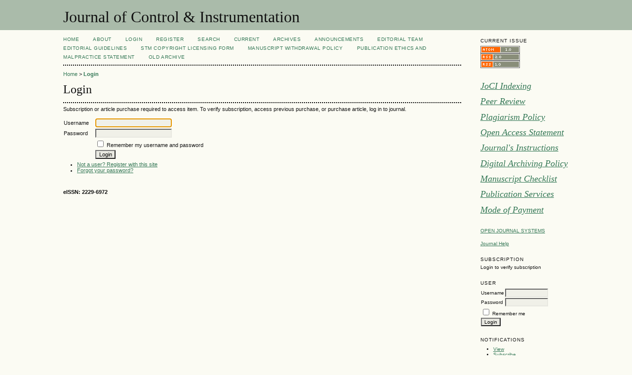

--- FILE ---
content_type: text/html; charset=utf-8
request_url: https://engineeringjournals.stmjournals.in/index.php/JoCI/login?source=%2Findex.php%2FJoCI%2Farticle%2Fview%2F1969%2F1357&loginMessage=payment.loginRequired.forArticle
body_size: 3727
content:

<!DOCTYPE html PUBLIC "-//W3C//DTD XHTML 1.0 Transitional//EN"
	"http://www.w3.org/TR/xhtml1/DTD/xhtml1-transitional.dtd">
<html xmlns="http://www.w3.org/1999/xhtml" lang="en-US" xml:lang="en-US">
<head>
	<meta http-equiv="Content-Type" content="text/html; charset=utf-8" />
	<title>Login</title>
	<meta name="description" content="" />
	<meta name="keywords" content="" />
	<meta name="generator" content="Open Journal Systems 2.4.8.2" />
	
		<link rel="stylesheet" href="https://engineeringjournals.stmjournals.in/lib/pkp/styles/pkp.css" type="text/css" />
	<link rel="stylesheet" href="https://engineeringjournals.stmjournals.in/lib/pkp/styles/common.css" type="text/css" />
	<link rel="stylesheet" href="https://engineeringjournals.stmjournals.in/styles/common.css" type="text/css" />
	<link rel="stylesheet" href="https://engineeringjournals.stmjournals.in/styles/compiled.css" type="text/css" />

	<!-- Base Jquery -->
	<script type="7e476517a5b488c5092e2c6c-text/javascript" src="//www.google.com/jsapi"></script>
		<script type="7e476517a5b488c5092e2c6c-text/javascript">
			<!--
			// Provide a local fallback if the CDN cannot be reached
			if (typeof google == 'undefined') {
				document.write(unescape("%3Cscript src='https://engineeringjournals.stmjournals.in/lib/pkp/js/lib/jquery/jquery.min.js' type='text/javascript'%3E%3C/script%3E"));
				document.write(unescape("%3Cscript src='https://engineeringjournals.stmjournals.in/lib/pkp/js/lib/jquery/plugins/jqueryUi.min.js' type='text/javascript'%3E%3C/script%3E"));
			} else {
				google.load("jquery", "1.4.4");
				google.load("jqueryui", "1.8.6");
			}
			// -->
		</script>
	
	
	
	<link rel="stylesheet" href="https://engineeringjournals.stmjournals.in/styles/sidebar.css" type="text/css" />		<link rel="stylesheet" href="https://engineeringjournals.stmjournals.in/styles/rightSidebar.css" type="text/css" />	
			<link rel="stylesheet" href="https://engineeringjournals.stmjournals.in/plugins/blocks/languageToggle/styles/languageToggle.css" type="text/css" />
	
	<!-- Default global locale keys for JavaScript -->
	
<script type="7e476517a5b488c5092e2c6c-text/javascript">
	jQuery.pkp = jQuery.pkp || { };
	jQuery.pkp.locale = { };
			
				jQuery.pkp.locale.form_dataHasChanged = 'The data on this form has changed. Continue anyway?';
	</script>
	<!-- Compiled scripts -->
			
<script type="7e476517a5b488c5092e2c6c-text/javascript" src="https://engineeringjournals.stmjournals.in/lib/pkp/js/lib/jquery/plugins/jquery.tag-it.js"></script>
<script type="7e476517a5b488c5092e2c6c-text/javascript" src="https://engineeringjournals.stmjournals.in/lib/pkp/js/lib/jquery/plugins/jquery.cookie.js"></script>

<script type="7e476517a5b488c5092e2c6c-text/javascript" src="https://engineeringjournals.stmjournals.in/lib/pkp/js/functions/fontController.js"></script>
<script type="7e476517a5b488c5092e2c6c-text/javascript" src="https://engineeringjournals.stmjournals.in/lib/pkp/js/functions/general.js"></script>
<script type="7e476517a5b488c5092e2c6c-text/javascript" src="https://engineeringjournals.stmjournals.in/lib/pkp/js/functions/jqueryValidatorI18n.js"></script>

<script type="7e476517a5b488c5092e2c6c-text/javascript" src="https://engineeringjournals.stmjournals.in/lib/pkp/js/classes/Helper.js"></script>
<script type="7e476517a5b488c5092e2c6c-text/javascript" src="https://engineeringjournals.stmjournals.in/lib/pkp/js/classes/ObjectProxy.js"></script>
<script type="7e476517a5b488c5092e2c6c-text/javascript" src="https://engineeringjournals.stmjournals.in/lib/pkp/js/classes/Handler.js"></script>
<script type="7e476517a5b488c5092e2c6c-text/javascript" src="https://engineeringjournals.stmjournals.in/lib/pkp/js/classes/linkAction/LinkActionRequest.js"></script>
<script type="7e476517a5b488c5092e2c6c-text/javascript" src="https://engineeringjournals.stmjournals.in/lib/pkp/js/classes/features/Feature.js"></script>

<script type="7e476517a5b488c5092e2c6c-text/javascript" src="https://engineeringjournals.stmjournals.in/lib/pkp/js/controllers/SiteHandler.js"></script><!-- Included only for namespace definition -->
<script type="7e476517a5b488c5092e2c6c-text/javascript" src="https://engineeringjournals.stmjournals.in/lib/pkp/js/controllers/UrlInDivHandler.js"></script>
<script type="7e476517a5b488c5092e2c6c-text/javascript" src="https://engineeringjournals.stmjournals.in/lib/pkp/js/controllers/AutocompleteHandler.js"></script>
<script type="7e476517a5b488c5092e2c6c-text/javascript" src="https://engineeringjournals.stmjournals.in/lib/pkp/js/controllers/ExtrasOnDemandHandler.js"></script>
<script type="7e476517a5b488c5092e2c6c-text/javascript" src="https://engineeringjournals.stmjournals.in/lib/pkp/js/controllers/form/FormHandler.js"></script>
<script type="7e476517a5b488c5092e2c6c-text/javascript" src="https://engineeringjournals.stmjournals.in/lib/pkp/js/controllers/form/AjaxFormHandler.js"></script>
<script type="7e476517a5b488c5092e2c6c-text/javascript" src="https://engineeringjournals.stmjournals.in/lib/pkp/js/controllers/form/ClientFormHandler.js"></script>
<script type="7e476517a5b488c5092e2c6c-text/javascript" src="https://engineeringjournals.stmjournals.in/lib/pkp/js/controllers/grid/GridHandler.js"></script>
<script type="7e476517a5b488c5092e2c6c-text/javascript" src="https://engineeringjournals.stmjournals.in/lib/pkp/js/controllers/linkAction/LinkActionHandler.js"></script>

<script type="7e476517a5b488c5092e2c6c-text/javascript" src="https://engineeringjournals.stmjournals.in/js/pages/search/SearchFormHandler.js"></script>
<script type="7e476517a5b488c5092e2c6c-text/javascript" src="https://engineeringjournals.stmjournals.in/js/statistics/ReportGeneratorFormHandler.js"></script>
<script type="7e476517a5b488c5092e2c6c-text/javascript" src="https://engineeringjournals.stmjournals.in/plugins/generic/lucene/js/LuceneAutocompleteHandler.js"></script>

<script type="7e476517a5b488c5092e2c6c-text/javascript" src="https://engineeringjournals.stmjournals.in/lib/pkp/js/lib/jquery/plugins/jquery.pkp.js"></script>	
	<!-- Form validation -->
	<script type="7e476517a5b488c5092e2c6c-text/javascript" src="https://engineeringjournals.stmjournals.in/lib/pkp/js/lib/jquery/plugins/validate/jquery.validate.js"></script>
	<script type="7e476517a5b488c5092e2c6c-text/javascript">
		<!--
		// initialise plugins
		
		$(function(){
			jqueryValidatorI18n("https://engineeringjournals.stmjournals.in", "en_US"); // include the appropriate validation localization
			
			$(".tagit").live('click', function() {
				$(this).find('input').focus();
			});
		});
		// -->
		
	</script>

		
	<link rel="alternate" type="application/atom+xml" title="Journal of Control &amp; Instrumentation (atom+xml)" href="https://engineeringjournals.stmjournals.in/index.php/JoCI/gateway/plugin/WebFeedGatewayPlugin/atom" />
	<link rel="alternate" type="application/rdf+xml" title="Journal of Control &amp; Instrumentation (rdf+xml)" href="https://engineeringjournals.stmjournals.in/index.php/JoCI/gateway/plugin/WebFeedGatewayPlugin/rss" />
	<link rel="alternate" type="application/rss+xml" title="Journal of Control &amp; Instrumentation (rss+xml)" href="https://engineeringjournals.stmjournals.in/index.php/JoCI/gateway/plugin/WebFeedGatewayPlugin/rss2" />
</head>
<body id="pkp-user-login">
<div id="container">

<div id="header">
<div id="headerTitle">
<h1>
	Journal of Control & Instrumentation
</h1>
</div>
</div>

<div id="body">

	<div id="sidebar">
							<div id="rightSidebar">
				<div class="block" id="sidebarWebFeed">
	<span class="blockTitle">Current Issue</span>
	<a href="https://engineeringjournals.stmjournals.in/index.php/JoCI/gateway/plugin/WebFeedGatewayPlugin/atom">
	<img src="https://engineeringjournals.stmjournals.in/plugins/generic/webFeed/templates/images/atom10_logo.gif" alt="Atom logo" border="0" /></a>
	<br />
	<a href="https://engineeringjournals.stmjournals.in/index.php/JoCI/gateway/plugin/WebFeedGatewayPlugin/rss2">
	<img src="https://engineeringjournals.stmjournals.in/plugins/generic/webFeed/templates/images/rss20_logo.gif" alt="RSS2 logo" border="0" /></a>
	<br />
	<a href="https://engineeringjournals.stmjournals.in/index.php/JoCI/gateway/plugin/WebFeedGatewayPlugin/rss">
	<img src="https://engineeringjournals.stmjournals.in/plugins/generic/webFeed/templates/images/rss10_logo.gif" alt="RSS1 logo" border="0" /></a>
</div><div class="block custom" id="customblock-JoCI-Menu">
	<p><span style="font-family: 'times new roman', times;"><em style="font-family: 'times new roman', times; font-size: large;"><a href="/index.php/JoCI/pages/view/JoCI_Indexing">JoCI Indexing</a></em></span></p>
<p><span style="font-family: 'times new roman', times;"><em style="font-family: 'times new roman', times; font-size: large;"><a href="/index.php/JoCI/pages/view/Double_Blind_Peer_Review">Peer Review</a></em></span></p>
<p><span style="font-family: 'times new roman', times;"><em style="font-family: 'times new roman', times; font-size: large;"><a href="/index.php/JoCI/pages/view/Plagiarism_Policy">Plagiarism Policy</a></em></span></p>
<p><span style="font-family: 'times new roman', times;"><em style="font-family: 'times new roman', times; font-size: large;"><a href="/index.php/JoCI/pages/view/Open_Access_Statement">Open Access Statement</a></em></span></p>
<p><span style="font-family: 'times new roman', times;"><em style="font-family: 'times new roman', times; font-size: large;"><a href="/index.php/JoCI/pages/view/Journal%27s_Instructions">Journal's Instructions</a></em></span></p>
<p><span style="font-family: 'times new roman', times;"><em style="font-family: 'times new roman', times; font-size: large;"><a href="/index.php/JoCI/pages/view/Digital_Archiving_Policy">Digital Archiving Policy</a></em></span></p>
<p><span style="font-family: 'times new roman', times;"><em style="font-family: 'times new roman', times; font-size: large;"><a href="/index.php/JoCI/pages/view/Manuscript_Submission">Manuscript Checklist</a></em></span></p>
<p><span style="font-family: 'times new roman', times;"><em style="font-family: 'times new roman', times; font-size: large;"><a href="/index.php/JoCI/pages/view/Publication_Services">Publication Services</a></em></span></p>
<p><span style="font-family: 'times new roman', times;"><em style="font-family: 'times new roman', times; font-size: large;"><a href="/index.php/JoCI/pages/view/Mode_of_Payment">Mode of Payment</a></em></span><em style="font-family: 'times new roman', times; font-size: large;"></em></p>
</div>	<div class="block" id="sidebarDevelopedBy">
	<a class="blockTitle" href="http://pkp.sfu.ca/ojs/" id="developedBy">Open Journal Systems</a>
</div><div class="block" id="sidebarHelp">
	<a class="blockTitle" href="javascript:openHelp('https://engineeringjournals.stmjournals.in/index.php/JoCI/help/view/user/topic/000003')">Journal Help</a>
</div><div class="block" id="sidebarSubscription">
	<span class="blockTitle">Subscription</span>
							Login to verify subscription
			</div><div class="block" id="sidebarUser">
			<span class="blockTitle">User</span>
	
												<form method="post" action="https://engineeringjournals.stmjournals.in/index.php/JoCI/login/signIn">
					<table>
						<tr>
							<td><label for="sidebar-username">Username</label></td>
							<td><input type="text" id="sidebar-username" name="username" value="" size="12" maxlength="32" class="textField" /></td>
						</tr>
						<tr>
							<td><label for="sidebar-password">Password</label></td>
							<td><input type="password" id="sidebar-password" name="password" value="" size="12" class="textField" /></td>
						</tr>
						<tr>
							<td colspan="2"><input type="checkbox" id="remember" name="remember" value="1" /> <label for="remember">Remember me</label></td>
						</tr>
						<tr>
							<td colspan="2"><input type="submit" value="Login" class="button" /></td>
						</tr>
					</table>
				</form>
						</div> <div class="block" id="notification">
	<span class="blockTitle">Notifications</span>
	<ul>
					<li><a href="https://engineeringjournals.stmjournals.in/index.php/JoCI/notification">View</a></li>
			<li><a href="https://engineeringjournals.stmjournals.in/index.php/JoCI/notification/subscribeMailList">Subscribe</a></li>
			</ul>
</div>

<div class="block" id="sidebarNavigation">
	<span class="blockTitle">Journal Content</span>

	
	
	<form id="simplesearchForm" action="https://engineeringjournals.stmjournals.in/index.php/JoCI/login/search">
				<table id="simpleSearchInput">
			<tr>
				<td>
													<label for="simpleQuery">Search <br />
					<input type="text" id="simpleQuery" name="simpleQuery" size="15" maxlength="255" value="" class="textField" /></label>
								</td>
			</tr>
			<tr>
				<td><label for="searchField">
				Search Scope
				<br />
				<select id="searchField" name="searchField" size="1" class="selectMenu">
					<option label="All" value="query">All</option>
<option label="Authors" value="authors">Authors</option>
<option label="Title" value="title">Title</option>
<option label="Abstract" value="abstract">Abstract</option>
<option label="Index terms" value="indexTerms">Index terms</option>
<option label="Full Text" value="galleyFullText">Full Text</option>

				</select></label>
				</td>
			</tr>
			<tr>
				<td><input type="submit" value="Search" class="button" /></td>
			</tr>
		</table>
	</form>

	<br />

		<span class="blockSubtitle">Browse</span>
	<ul>
		<li><a href="https://engineeringjournals.stmjournals.in/index.php/JoCI/issue/archive">By Issue</a></li>
		<li><a href="https://engineeringjournals.stmjournals.in/index.php/JoCI/search/authors">By Author</a></li>
		<li><a href="https://engineeringjournals.stmjournals.in/index.php/JoCI/search/titles">By Title</a></li>
		
					<li><a href="https://engineeringjournals.stmjournals.in/index.php/index">Other Journals</a></li>
						</ul>
	</div>

<!-- Add javascript required for font sizer -->
<script type="7e476517a5b488c5092e2c6c-text/javascript">
	<!--
	$(function(){
		fontSize("#sizer", "body", 9, 16, 32, ""); // Initialize the font sizer
	});
	// -->
</script>

<div class="block" id="sidebarFontSize" style="margin-bottom: 4px;">
	<span class="blockTitle">Font Size</span>
	<div id="sizer"></div>
</div>
<br /><div class="block" id="sidebarInformation">
	<span class="blockTitle">Information</span>
	<ul>
		<li><a href="https://engineeringjournals.stmjournals.in/index.php/JoCI/information/readers">For Readers</a></li>		<li><a href="https://engineeringjournals.stmjournals.in/index.php/JoCI/information/authors">For Authors</a></li>		<li><a href="https://engineeringjournals.stmjournals.in/index.php/JoCI/information/librarians">For Librarians</a></li>	</ul>
</div>

			</div>
			</div>

<div id="main">
<div id="navbar">
	<ul class="menu">
		<li id="home"><a href="https://engineeringjournals.stmjournals.in/index.php/JoCI/index">Home</a></li>
		<li id="about"><a href="https://engineeringjournals.stmjournals.in/index.php/JoCI/about">About</a></li>

					<li id="login"><a href="https://engineeringjournals.stmjournals.in/index.php/JoCI/login">Login</a></li>
							<li id="register"><a href="https://engineeringjournals.stmjournals.in/index.php/JoCI/user/register">Register</a></li>
												<li id="search"><a href="https://engineeringjournals.stmjournals.in/index.php/JoCI/search">Search</a></li>
		
					<li id="current"><a href="https://engineeringjournals.stmjournals.in/index.php/JoCI/issue/current">Current</a></li>
			<li id="archives"><a href="https://engineeringjournals.stmjournals.in/index.php/JoCI/issue/archive">Archives</a></li>
		
					<li id="announcements"><a href="https://engineeringjournals.stmjournals.in/index.php/JoCI/announcement">Announcements</a></li>
				

									<li class="navItem" id="navItem-0"><a href="https://engineeringjournals.stmjournals.in/index.php/JoCI/about/editorialTeam">Editorial Team</a></li>
												<li class="navItem" id="navItem-1"><a href="http://stmjournals.com/pdf/EditorsGuidelines.pdf">Editorial Guidelines</a></li>
												<li class="navItem" id="navItem-2"><a href="http://stmjournals.com/pdf/STM%20Copy-Right%20Form.pdf">STM Copyright Licensing Form</a></li>
												<li class="navItem" id="navItem-3"><a href="http://stmjournals.com/pdf/manuscript%20withdrawl.pdf">Manuscript Withdrawal Policy</a></li>
												<li class="navItem" id="navItem-4"><a href="http://stmjournals.com/pdf/Publication%20Ethics.pdf">Publication Ethics and Malpractice Statement</a></li>
												<li class="navItem" id="navItem-5"><a href="http://www.stmjournals.com/index.php?journal=JoCI&amp;page=issue&amp;op=archive">Old Archive</a></li>
						</ul>
</div>
<div id="breadcrumb">
	<a href="https://engineeringjournals.stmjournals.in/index.php/JoCI/index">Home</a> &gt;
			<a href="https://engineeringjournals.stmjournals.in/index.php/JoCI/login?source=%2Findex.php%2FJoCI%2Farticle%2Fview%2F1969%2F1357&amp;loginMessage=payment.loginRequired.forArticle" class="current">Login</a></div>

<h2>Login</h2>


<div id="content">



	<span class="instruct">Subscription or article purchase required to access item. To verify subscription, access previous purchase, or purchase article, log in to journal.</span>
	<br />
	<br />

	<form id="signinForm" method="post" action="https://engineeringjournals.stmjournals.in/index.php/JoCI/login/signIn">


<input type="hidden" name="source" value="/index.php/JoCI/article/view/1969/1357" />

	<table id="signinTable" class="data">
	<tr>
		<td class="label"><label for="loginUsername">Username</label></td>
		<td class="value"><input type="text" id="loginUsername" name="username" value="" size="20" maxlength="32" class="textField" /></td>
	</tr>
	<tr>
		<td class="label"><label for="loginPassword">Password</label></td>
		<td class="value"><input type="password" id="loginPassword" name="password" value="" size="20" class="textField" /></td>
	</tr>
		<tr valign="middle">
		<td></td>
		<td class="value"><input type="checkbox" id="loginRemember" name="remember" value="1" /> <label for="loginRemember">Remember my username and password</label></td>
	</tr>
		<tr>
		<td></td>
		<td><input type="submit" value="Login" class="button" /></td>
	</tr>
	</table>

	<ul>
		<li><a href="https://engineeringjournals.stmjournals.in/index.php/JoCI/user/register">Not a user? Register with this site</a></li>		<li><a href="https://engineeringjournals.stmjournals.in/index.php/JoCI/login/lostPassword">Forgot your password?</a></li>
	</ul>

<script type="7e476517a5b488c5092e2c6c-text/javascript">
<!--
	document.getElementById('loginUsername').focus();
// -->
</script>
</form>

	<br /><br />
	<div id="pageFooter"><strong>eISSN: 2229-6972</strong></div>
</div><!-- content -->
</div><!-- main -->
</div><!-- body -->



</div><!-- container -->
<script src="/cdn-cgi/scripts/7d0fa10a/cloudflare-static/rocket-loader.min.js" data-cf-settings="7e476517a5b488c5092e2c6c-|49" defer></script><script defer src="https://static.cloudflareinsights.com/beacon.min.js/vcd15cbe7772f49c399c6a5babf22c1241717689176015" integrity="sha512-ZpsOmlRQV6y907TI0dKBHq9Md29nnaEIPlkf84rnaERnq6zvWvPUqr2ft8M1aS28oN72PdrCzSjY4U6VaAw1EQ==" data-cf-beacon='{"version":"2024.11.0","token":"54a8ca0c3892470bbca38a7cfbf2f369","r":1,"server_timing":{"name":{"cfCacheStatus":true,"cfEdge":true,"cfExtPri":true,"cfL4":true,"cfOrigin":true,"cfSpeedBrain":true},"location_startswith":null}}' crossorigin="anonymous"></script>
</body>
</html>
